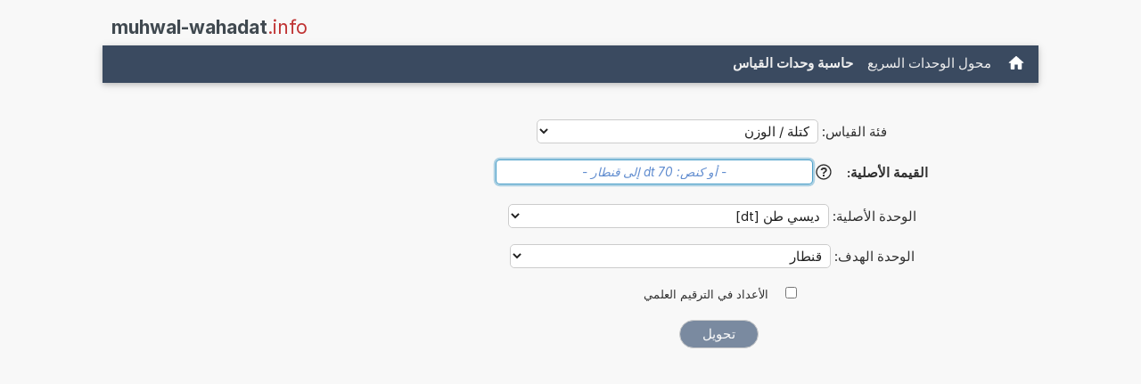

--- FILE ---
content_type: text/html; charset=UTF-8
request_url: https://www.muhwal-wahadat.info/tahwil+disi+tunn+iilaa+qintar.php
body_size: 16253
content:
<!DOCTYPE html>
<html xml:lang="ar" lang="ar" dir="rtl">
<head>
    <title>الآلة الحاسبة: تحويل dt إلى قنطار (ديسي طن إلى قنطار)</title>

    <meta name="description" content="كم هو عدد قنطارات التي تشكِّل ديسي طن اً واحداً؟ آلة حاسبة وحدة لتحويل dt إلى قنطار. (ديسي طن إلى قنطار) (كتلة / الوزن)">
<meta charset="utf-8">            
<meta name="robots" content="ALL">
<meta name="copyright" content="2025, Thomas Hainke">            
<meta name="author" content="Thomas Hainke, Dipl. Inform. Univ.">
<meta name="viewport" content="width=device-width, initial-scale=1">
<meta name="apple-touch-fullscreen" content="YES">
<meta name="mobile-web-app-capable" content="yes">
<link rel="apple-touch-icon" href="/apple-touch-icon.png">
<link rel="apple-touch-icon" sizes="57x57" href="/apple-touch-icon-57x57.png">
<link rel="apple-touch-icon" sizes="72x72" href="/apple-touch-icon-72x72.png">
<link rel="apple-touch-icon" sizes="76x76" href="/apple-touch-icon-76x76.png">
<link rel="apple-touch-icon" sizes="114x114" href="/apple-touch-icon-114x114.png">
<link rel="apple-touch-icon" sizes="120x120" href="/apple-touch-icon-120x120.png">
<link rel="apple-touch-icon" sizes="144x144" href="/apple-touch-icon-144x144.png">
<link rel="apple-touch-icon" sizes="152x152" href="/apple-touch-icon-152x152.png">
<link rel="apple-touch-icon" sizes="152x152" href="/apple-touch-icon-180x180.png">
<meta name="HandheldFriendly" content="true">
<link rel="canonical" href="https://www.muhwal-wahadat.info/tahwil+disi+tunn+iilaa+qintar.php">


	<link rel="preload" href="common/fonts/Inter/Inter-Regular.woff2" as="font" type="font/woff2" crossorigin>
	<link rel="preload" href="common/fonts/Inter/Inter-Bold.woff2" as="font" type="font/woff2" crossorigin>

	<style>@font-face{font-family:InterVariable;font-style:normal;font-weight:100 900;font-display:swap;src:url("./common/fonts/Inter/InterVariable.woff2") format("woff2");}@font-face{font-family:InterVariable;font-style:italic;font-weight:100 900;font-display:swap;src:url("./common/fonts/Inter/InterVariable-Italic.woff2") format("woff2");}@font-face{font-family:"Inter";font-style:normal;font-weight:100;font-display:swap;src:url("./common/fonts/Inter/Inter-Thin.woff2") format("woff2");}@font-face{font-family:"Inter";font-style:italic;font-weight:100;font-display:swap;src:url("./common/fonts/Inter/Inter-ThinItalic.woff2") format("woff2");}@font-face{font-family:"Inter";font-style:normal;font-weight:200;font-display:swap;src:url("./common/fonts/Inter/Inter-ExtraLight.woff2") format("woff2");}@font-face{font-family:"Inter";font-style:italic;font-weight:200;font-display:swap;src:url("./common/fonts/Inter/Inter-ExtraLightItalic.woff2") format("woff2");}@font-face{font-family:"Inter";font-style:normal;font-weight:300;font-display:swap;src:url("./common/fonts/Inter/Inter-Light.woff2") format("woff2");}@font-face{font-family:"Inter";font-style:italic;font-weight:300;font-display:swap;src:url("./common/fonts/Inter/Inter-LightItalic.woff2") format("woff2");}@font-face{font-family:"Inter";font-style:normal;font-weight:400;font-display:swap;src:url("./common/fonts/Inter/Inter-Regular.woff2") format("woff2");}@font-face{font-family:"Inter";font-style:italic;font-weight:400;font-display:swap;src:url("./common/fonts/Inter/Inter-Italic.woff2") format("woff2");}@font-face{font-family:"Inter";font-style:normal;font-weight:500;font-display:swap;src:url("./common/fonts/Inter/Inter-Medium.woff2") format("woff2");}@font-face{font-family:"Inter";font-style:italic;font-weight:500;font-display:swap;src:url("./common/fonts/Inter/Inter-MediumItalic.woff2") format("woff2");}@font-face{font-family:"Inter";font-style:normal;font-weight:600;font-display:swap;src:url("./common/fonts/Inter/Inter-SemiBold.woff2") format("woff2");}@font-face{font-family:"Inter";font-style:italic;font-weight:600;font-display:swap;src:url("./common/fonts/Inter/Inter-SemiBoldItalic.woff2") format("woff2");}@font-face{font-family:"Inter";font-style:normal;font-weight:700;font-display:swap;src:url("./common/fonts/Inter/Inter-Bold.woff2") format("woff2");}@font-face{font-family:"Inter";font-style:italic;font-weight:700;font-display:swap;src:url("./common/fonts/Inter/Inter-BoldItalic.woff2") format("woff2");}@font-face{font-family:"Inter";font-style:normal;font-weight:800;font-display:swap;src:url("./common/fonts/Inter/Inter-ExtraBold.woff2") format("woff2");}@font-face{font-family:"Inter";font-style:italic;font-weight:800;font-display:swap;src:url("./common/fonts/Inter/Inter-ExtraBoldItalic.woff2") format("woff2");}@font-face{font-family:"Inter";font-style:normal;font-weight:900;font-display:swap;src:url("./common/fonts/Inter/Inter-Black.woff2") format("woff2");}@font-face{font-family:"Inter";font-style:italic;font-weight:900;font-display:swap;src:url("./common/fonts/Inter/Inter-BlackItalic.woff2") format("woff2");}@font-face{font-family:"InterDisplay";font-style:normal;font-weight:100;font-display:swap;src:url("./common/fonts/Inter/InterDisplay-Thin.woff2") format("woff2");}@font-face{font-family:"InterDisplay";font-style:italic;font-weight:100;font-display:swap;src:url("./common/fonts/Inter/InterDisplay-ThinItalic.woff2") format("woff2");}@font-face{font-family:"InterDisplay";font-style:normal;font-weight:200;font-display:swap;src:url("./common/fonts/Inter/InterDisplay-ExtraLight.woff2") format("woff2");}@font-face{font-family:"InterDisplay";font-style:italic;font-weight:200;font-display:swap;src:url("./common/fonts/Inter/InterDisplay-ExtraLightItalic.woff2") format("woff2");}@font-face{font-family:"InterDisplay";font-style:normal;font-weight:300;font-display:swap;src:url("./common/fonts/Inter/InterDisplay-Light.woff2") format("woff2");}@font-face{font-family:"InterDisplay";font-style:italic;font-weight:300;font-display:swap;src:url("./common/fonts/Inter/InterDisplay-LightItalic.woff2") format("woff2");}@font-face{font-family:"InterDisplay";font-style:normal;font-weight:400;font-display:swap;src:url("./common/fonts/Inter/InterDisplay-Regular.woff2") format("woff2");}@font-face{font-family:"InterDisplay";font-style:italic;font-weight:400;font-display:swap;src:url("./common/fonts/Inter/InterDisplay-Italic.woff2") format("woff2");}@font-face{font-family:"InterDisplay";font-style:normal;font-weight:500;font-display:swap;src:url("./common/fonts/Inter/InterDisplay-Medium.woff2") format("woff2");}@font-face{font-family:"InterDisplay";font-style:italic;font-weight:500;font-display:swap;src:url("./common/fonts/Inter/InterDisplay-MediumItalic.woff2") format("woff2");}@font-face{font-family:"InterDisplay";font-style:normal;font-weight:600;font-display:swap;src:url("./common/fonts/Inter/InterDisplay-SemiBold.woff2") format("woff2");}@font-face{font-family:"InterDisplay";font-style:italic;font-weight:600;font-display:swap;src:url("./common/fonts/Inter/InterDisplay-SemiBoldItalic.woff2") format("woff2");}@font-face{font-family:"InterDisplay";font-style:normal;font-weight:700;font-display:swap;src:url("./common/fonts/Inter/InterDisplay-Bold.woff2") format("woff2");}@font-face{font-family:"InterDisplay";font-style:italic;font-weight:700;font-display:swap;src:url("./common/fonts/Inter/InterDisplay-BoldItalic.woff2") format("woff2");}@font-face{font-family:"InterDisplay";font-style:normal;font-weight:800;font-display:swap;src:url("./common/fonts/Inter/InterDisplay-ExtraBold.woff2") format("woff2");}@font-face{font-family:"InterDisplay";font-style:italic;font-weight:800;font-display:swap;src:url("./common/fonts/Inter/InterDisplay-ExtraBoldItalic.woff2") format("woff2");}@font-face{font-family:"InterDisplay";font-style:normal;font-weight:900;font-display:swap;src:url("./common/fonts/Inter/InterDisplay-Black.woff2") format("woff2");}@font-face{font-family:"InterDisplay";font-style:italic;font-weight:900;font-display:swap;src:url("./common/fonts/Inter/InterDisplay-BlackItalic.woff2") format("woff2");}@font-feature-values InterVariable{@character-variant{cv01:1;cv02:2;cv03:3;cv04:4;cv05:5;cv06:6;cv07:7;cv08:8;cv09:9;cv10:10;cv11:11;cv12:12;cv13:13;alt-1:1;alt-3:9;open-4:2;open-6:3;open-9:4;lc-l-with-tail:5;simplified-u:6;alt-double-s:7;uc-i-with-serif:8;uc-g-with-spur:10;single-story-a:11;compact-lc-f:12;compact-lc-t:13;}@styleset{ss01:1;ss02:2;ss03:3;ss04:4;ss05:5;ss06:6;ss07:7;ss08:8;open-digits:1;disambiguation:2;disambiguation-except-zero:4;round-quotes-and-commas:3;square-punctuation:7;square-quotes:8;circled-characters:5;squared-characters:6;}}@font-feature-values Inter{@character-variant{cv01:1;cv02:2;cv03:3;cv04:4;cv05:5;cv06:6;cv07:7;cv08:8;cv09:9;cv10:10;cv11:11;cv12:12;cv13:13;alt-1:1;alt-3:9;open-4:2;open-6:3;open-9:4;lc-l-with-tail:5;simplified-u:6;alt-double-s:7;uc-i-with-serif:8;uc-g-with-spur:10;single-story-a:11;compact-lc-f:12;compact-lc-t:13;}@styleset{ss01:1;ss02:2;ss03:3;ss04:4;ss05:5;ss06:6;ss07:7;ss08:8;open-digits:1;disambiguation:2;disambiguation-except-zero:4;round-quotes-and-commas:3;square-punctuation:7;square-quotes:8;circled-characters:5;squared-characters:6;}}@font-feature-values InterDisplay{@character-variant{cv01:1;cv02:2;cv03:3;cv04:4;cv05:5;cv06:6;cv07:7;cv08:8;cv09:9;cv10:10;cv11:11;cv12:12;cv13:13;alt-1:1;alt-3:9;open-4:2;open-6:3;open-9:4;lc-l-with-tail:5;simplified-u:6;alt-double-s:7;uc-i-with-serif:8;uc-g-with-spur:10;single-story-a:11;compact-lc-f:12;compact-lc-t:13;}@styleset{ss01:1;ss02:2;ss03:3;ss04:4;ss05:5;ss06:6;ss07:7;ss08:8;open-digits:1;disambiguation:2;disambiguation-except-zero:4;round-quotes-and-commas:3;square-punctuation:7;square-quotes:8;circled-characters:5;squared-characters:6;}}html{box-sizing:border-box}*,*:before,*:after{box-sizing:inherit}html{-ms-text-size-adjust:100%;-webkit-text-size-adjust:100%}body{margin:0}article,aside,details,figcaption,figure,footer,header,main,menu,nav,section{display:block}summary{display:list-item}audio,canvas,progress,video{display:inline-block}progress{vertical-align:baseline}audio:not([controls]){display:none;height:0}[hidden],template{display:none}a{background-color:transparent}a:active,a:hover{outline-width:0}abbr[title]{border-bottom:none;text-decoration:underline;text-decoration:underline dotted}b,strong{font-weight:bolder}dfn{font-style:italic}mark{background:#ff0;color:#000}small{font-size:80%}sub,sup{font-size:75%;line-height:0;position:relative;vertical-align:baseline}sub{bottom:-0.25em}sup{top:-0.5em}figure{margin:1em 40px}img{border-style:none}code,kbd,pre,samp{font-family:monospace,monospace;font-size:1em}hr{box-sizing:content-box;height:0;overflow:visible}button,input,select,textarea,optgroup{font:inherit;margin:0}optgroup{font-weight:bold}button,input{overflow:visible}button,select{text-transform:none}button,[type=button],[type=reset],[type=submit]{-webkit-appearance:button}button::-moz-focus-inner,[type=button]::-moz-focus-inner,[type=reset]::-moz-focus-inner,[type=submit]::-moz-focus-inner{border-style:none;padding:0}button:-moz-focusring,[type=button]:-moz-focusring,[type=reset]:-moz-focusring,[type=submit]:-moz-focusring{outline:1px dotted ButtonText}fieldset{border:1px solid #c0c0c0;margin:0 2px;padding:.35em .625em .75em}legend{color:inherit;display:table;max-width:100%;padding:0;white-space:normal}textarea{overflow:auto}[type=checkbox],[type=radio]{padding:0}[type=number]::-webkit-inner-spin-button,[type=number]::-webkit-outer-spin-button{height:auto}[type=search]{-webkit-appearance:textfield;outline-offset:-2px}[type=search]::-webkit-search-decoration{-webkit-appearance:none}::-webkit-file-upload-button{-webkit-appearance:button;font:inherit}html,body{font-family:Verdana,sans-serif;font-size:15px;line-height:1.5}html{overflow-x:hidden}h1{font-size:36px}h2{font-size:30px}h3{font-size:24px}h4{font-size:20px}h5{font-size:18px}h6{font-size:16px}.w3-serif{font-family:serif}.w3-sans-serif{font-family:sans-serif}.w3-cursive{font-family:cursive}.w3-monospace{font-family:monospace}h1,h2,h3,h4,h5,h6{font-family:"Segoe UI",Arial,sans-serif;font-weight:400;margin:10px 0}.w3-wide{letter-spacing:4px}hr{border:0;border-top:1px solid #eee;margin:20px 0}.w3-image{max-width:100%;height:auto}img{vertical-align:middle}a{color:inherit}.w3-table,.w3-table-all{border-collapse:collapse;border-spacing:0;width:100%;display:table}.w3-table-all{border:1px solid #ccc}.w3-bordered tr,.w3-table-all tr{border-bottom:1px solid #ddd}.w3-striped tbody tr:nth-child(even){background-color:#f1f1f1}.w3-table-all tr:nth-child(odd){background-color:#fff}.w3-table-all tr:nth-child(even){background-color:#f1f1f1}.w3-hoverable tbody tr:hover,.w3-ul.w3-hoverable li:hover{background-color:#ccc}.w3-centered tr th,.w3-centered tr td{text-align:center}.w3-table td,.w3-table th,.w3-table-all td,.w3-table-all th{padding:8px 8px;display:table-cell;text-align:left;vertical-align:top}.w3-table th:first-child,.w3-table td:first-child,.w3-table-all th:first-child,.w3-table-all td:first-child{padding-left:16px}.w3-btn,.w3-button{border:none;display:inline-block;padding:8px 16px;vertical-align:middle;overflow:hidden;text-decoration:none;color:inherit;background-color:inherit;text-align:center;cursor:pointer;white-space:nowrap}.w3-btn:hover{box-shadow:0 8px 16px 0 rgba(0,0,0,0.2),0 6px 20px 0 rgba(0,0,0,0.19)}.w3-btn,.w3-button{-webkit-touch-callout:none;-webkit-user-select:none;-khtml-user-select:none;-moz-user-select:none;-ms-user-select:none;user-select:none}.w3-disabled,.w3-btn:disabled,.w3-button:disabled{cursor:not-allowed;opacity:0.3}.w3-disabled *,:disabled *{pointer-events:none}.w3-btn.w3-disabled:hover,.w3-btn:disabled:hover{box-shadow:none}.w3-badge,.w3-tag{background-color:#000;color:#fff;display:inline-block;padding-left:8px;padding-right:8px;text-align:center}.w3-badge{border-radius:50%}.w3-ul{list-style-type:none;padding:0;margin:0}.w3-ul li{padding:8px 16px;border-bottom:1px solid #ddd}.w3-ul li:last-child{border-bottom:none}.w3-tooltip,.w3-display-container{position:relative}.w3-tooltip .w3-text{display:none}.w3-tooltip:hover .w3-text{display:inline-block}.w3-ripple:active{opacity:0.5}.w3-ripple{transition:opacity 0s}.w3-input{padding:8px;display:block;border:none;border-bottom:1px solid #ccc;width:100%}.w3-select{padding:9px 0;width:100%;border:none;border-bottom:1px solid #ccc}.w3-dropdown-click,.w3-dropdown-hover{position:relative;display:inline-block;cursor:pointer}.w3-dropdown-hover:hover .w3-dropdown-content{display:block}.w3-dropdown-hover:first-child,.w3-dropdown-click:hover{background-color:#ccc;color:#000}.w3-dropdown-hover:hover > .w3-button:first-child,.w3-dropdown-click:hover > .w3-button:first-child{background-color:#ccc;color:#000}.w3-dropdown-content{cursor:auto;color:#000;background-color:#fff;display:none;position:absolute;min-width:160px;margin:0;padding:0;z-index:1}.w3-check,.w3-radio{width:24px;height:24px;position:relative;top:6px}.w3-sidebar{height:100%;width:200px;background-color:#fff;position:fixed!important;z-index:1;overflow:auto}.w3-bar-block .w3-dropdown-hover,.w3-bar-block .w3-dropdown-click{width:100%}.w3-bar-block .w3-dropdown-hover .w3-dropdown-content,.w3-bar-block .w3-dropdown-click .w3-dropdown-content{min-width:100%}.w3-bar-block .w3-dropdown-hover .w3-button,.w3-bar-block .w3-dropdown-click .w3-button{width:100%;text-align:left;padding:8px 16px}.w3-main,#main{transition:margin-left .4s}.w3-modal{z-index:3;display:none;padding-top:100px;position:fixed;left:0;top:0;width:100%;height:100%;overflow:auto;background-color:rgb(0,0,0);background-color:rgba(0,0,0,0.4)}.w3-modal-content{margin:auto;background-color:#fff;position:relative;padding:0;outline:0;width:600px}.w3-bar{width:100%;overflow:hidden}.w3-center .w3-bar{display:inline-block;width:auto}.w3-bar .w3-bar-item{padding:8px 16px;float:left;width:auto;border:none;display:block;outline:0}.w3-bar .w3-dropdown-hover,.w3-bar .w3-dropdown-click{position:static;float:left}.w3-bar .w3-button{white-space:normal}.w3-bar-block .w3-bar-item{width:100%;display:block;padding:8px 16px;text-align:left;border:none;white-space:normal;float:none;outline:0}.w3-bar-block.w3-center .w3-bar-item{text-align:center}.w3-block{display:block;width:100%}.w3-responsive{display:block;overflow-x:auto}.w3-container:after,.w3-container:before,.w3-panel:after,.w3-panel:before,.w3-row:after,.w3-row:before,.w3-row-padding:after,.w3-row-padding:before,.w3-cell-row:before,.w3-cell-row:after,.w3-clear:after,.w3-clear:before,.w3-bar:before,.w3-bar:after{content:"";display:table;clear:both}.w3-col,.w3-half,.w3-third,.w3-twothird,.w3-threequarter,.w3-quarter{float:left;width:100%}.w3-col.s1{width:8.33333%}.w3-col.s2{width:16.66666%}.w3-col.s3{width:24.99999%}.w3-col.s4{width:33.33333%}.w3-col.s5{width:41.66666%}.w3-col.s6{width:49.99999%}.w3-col.s7{width:58.33333%}.w3-col.s8{width:66.66666%}.w3-col.s9{width:74.99999%}.w3-col.s10{width:83.33333%}.w3-col.s11{width:91.66666%}.w3-col.s12{width:99.99999%}@media (min-width:601px){.w3-col.m1{width:8.33333%}.w3-col.m2{width:16.66666%}.w3-col.m3,.w3-quarter{width:24.99999%}.w3-col.m4,.w3-third{width:33.33333%}.w3-col.m5{width:41.66666%}.w3-col.m6,.w3-half{width:49.99999%}.w3-col.m7{width:58.33333%}.w3-col.m8,.w3-twothird{width:66.66666%}.w3-col.m9,.w3-threequarter{width:74.99999%}.w3-col.m10{width:83.33333%}.w3-col.m11{width:91.66666%}.w3-col.m12{width:99.99999%}}@media (min-width:993px){.w3-col.l1{width:8.33333%}.w3-col.l2{width:16.66666%}.w3-col.l3{width:24.99999%}.w3-col.l4{width:33.33333%}.w3-col.l5{width:41.66666%}.w3-col.l6{width:49.99999%}.w3-col.l7{width:58.33333%}.w3-col.l8{width:66.66666%}.w3-col.l9{width:74.99999%}.w3-col.l10{width:83.33333%}.w3-col.l11{width:91.66666%}.w3-col.l12{width:99.99999%}}.w3-rest{overflow:hidden}.w3-stretch{margin-left:-16px;margin-right:-16px}.w3-content,.w3-auto{margin-left:auto;margin-right:auto}.w3-content{max-width:980px}.w3-auto{max-width:1140px}.w3-cell-row{display:table;width:100%}.w3-cell{display:table-cell}.w3-cell-top{vertical-align:top}.w3-cell-middle{vertical-align:middle}.w3-cell-bottom{vertical-align:bottom}.w3-hide{display:none!important}.w3-show-block,.w3-show{display:block!important}.w3-show-inline-block{display:inline-block!important}@media (max-width:1205px){.w3-auto{max-width:95%}}@media (max-width:600px){.w3-modal-content{margin:0 10px;width:auto!important}.w3-modal{padding-top:30px}.w3-dropdown-hover.w3-mobile .w3-dropdown-content,.w3-dropdown-click.w3-mobile .w3-dropdown-content{position:relative}.w3-hide-small{display:none!important}.w3-mobile{display:block;width:100%!important}.w3-bar-item.w3-mobile,.w3-dropdown-hover.w3-mobile,.w3-dropdown-click.w3-mobile{text-align:center}.w3-dropdown-hover.w3-mobile,.w3-dropdown-hover.w3-mobile .w3-btn,.w3-dropdown-hover.w3-mobile .w3-button,.w3-dropdown-click.w3-mobile,.w3-dropdown-click.w3-mobile .w3-btn,.w3-dropdown-click.w3-mobile .w3-button{width:100%}}@media (max-width:768px){.w3-modal-content{width:500px}.w3-modal{padding-top:50px}}@media (min-width:993px){.w3-modal-content{width:900px}.w3-hide-large{display:none!important}.w3-sidebar.w3-collapse{display:block!important}}@media (max-width:992px) and (min-width:601px){.w3-hide-medium{display:none!important}}@media (max-width:992px){.w3-sidebar.w3-collapse{display:none}.w3-main{margin-left:0!important;margin-right:0!important}.w3-auto{max-width:100%}}.w3-top,.w3-bottom{position:fixed;width:100%;z-index:1}.w3-top{top:0}.w3-bottom{bottom:0}.w3-overlay{position:fixed;display:none;width:100%;height:100%;top:0;left:0;right:0;bottom:0;background-color:rgba(0,0,0,0.5);z-index:2}.w3-display-topleft{position:absolute;left:0;top:0}.w3-display-topright{position:absolute;right:0;top:0}.w3-display-bottomleft{position:absolute;left:0;bottom:0}.w3-display-bottomright{position:absolute;right:0;bottom:0}.w3-display-middle{position:absolute;top:50%;left:50%;transform:translate(-50%,-50%);-ms-transform:translate(-50%,-50%)}.w3-display-left{position:absolute;top:50%;left:0%;transform:translate(0%,-50%);-ms-transform:translate(-0%,-50%)}.w3-display-right{position:absolute;top:50%;right:0%;transform:translate(0%,-50%);-ms-transform:translate(0%,-50%)}.w3-display-topmiddle{position:absolute;left:50%;top:0;transform:translate(-50%,0%);-ms-transform:translate(-50%,0%)}.w3-display-bottommiddle{position:absolute;left:50%;bottom:0;transform:translate(-50%,0%);-ms-transform:translate(-50%,0%)}.w3-display-container:hover .w3-display-hover{display:block}.w3-display-container:hover span.w3-display-hover{display:inline-block}.w3-display-hover{display:none}.w3-display-position{position:absolute}.w3-circle{border-radius:50%}.w3-round-small{border-radius:2px}.w3-round,.w3-round-medium{border-radius:4px}.w3-round-large{border-radius:8px}.w3-round-xlarge{border-radius:16px}.w3-round-xxlarge{border-radius:32px}.w3-row-padding,.w3-row-padding>.w3-half,.w3-row-padding>.w3-third,.w3-row-padding>.w3-twothird,.w3-row-padding>.w3-threequarter,.w3-row-padding>.w3-quarter,.w3-row-padding>.w3-col{padding:0 8px}.w3-container,.w3-panel{padding:0.01em 16px}.w3-panel{margin-top:16px;margin-bottom:16px}.w3-code,.w3-codespan{font-family:Consolas,"courier new";font-size:16px}.w3-code{width:auto;background-color:#fff;padding:8px 12px;border-left:4px solid #4CAF50;word-wrap:break-word}.w3-codespan{color:crimson;background-color:#f1f1f1;padding-left:4px;padding-right:4px;font-size:110%}.w3-card,.w3-card-2{box-shadow:0 2px 5px 0 rgba(0,0,0,0.16),0 2px 10px 0 rgba(0,0,0,0.12)}.w3-card-4,.w3-hover-shadow:hover{box-shadow:0 4px 10px 0 rgba(0,0,0,0.2),0 4px 20px 0 rgba(0,0,0,0.19)}.w3-spin{animation:w3-spin 2s infinite linear}@keyframes w3-spin{0%{transform:rotate(0deg)}100%{transform:rotate(359deg)}}.w3-animate-fading{animation:fading 10s infinite}@keyframes fading{0%{opacity:0}50%{opacity:1}100%{opacity:0}}.w3-animate-opacity{animation:opac 0.8s}@keyframes opac{from{opacity:0}to{opacity:1}}.w3-animate-top{position:relative;animation:animatetop 0.4s}@keyframes animatetop{from{top:-300px;opacity:0}to{top:0;opacity:1}}.w3-animate-left{position:relative;animation:animateleft 0.4s}@keyframes animateleft{from{left:-300px;opacity:0}to{left:0;opacity:1}}.w3-animate-right{position:relative;animation:animateright 0.4s}@keyframes animateright{from{right:-300px;opacity:0}to{right:0;opacity:1}}.w3-animate-bottom{position:relative;animation:animatebottom 0.4s}@keyframes animatebottom{from{bottom:-300px;opacity:0}to{bottom:0;opacity:1}}.w3-animate-zoom{animation:animatezoom 0.6s}@keyframes animatezoom{from{transform:scale(0)}to{transform:scale(1)}}.w3-animate-input{transition:width 0.4s ease-in-out}.w3-animate-input:focus{width:100%!important}.w3-opacity,.w3-hover-opacity:hover{opacity:0.60}.w3-opacity-off,.w3-hover-opacity-off:hover{opacity:1}.w3-opacity-max{opacity:0.25}.w3-opacity-min{opacity:0.75}.w3-greyscale-max,.w3-grayscale-max,.w3-hover-greyscale:hover,.w3-hover-grayscale:hover{filter:grayscale(100%)}.w3-greyscale,.w3-grayscale{filter:grayscale(75%)}.w3-greyscale-min,.w3-grayscale-min{filter:grayscale(50%)}.w3-sepia{filter:sepia(75%)}.w3-sepia-max,.w3-hover-sepia:hover{filter:sepia(100%)}.w3-sepia-min{filter:sepia(50%)}.w3-tiny{font-size:10px!important}.w3-small{font-size:12px!important}.w3-medium{font-size:15px!important}.w3-large{font-size:18px!important}.w3-xlarge{font-size:24px!important}.w3-xxlarge{font-size:36px!important}.w3-xxxlarge{font-size:48px!important}.w3-jumbo{font-size:64px!important}.w3-left-align{text-align:left!important}.w3-right-align{text-align:right!important}.w3-justify{text-align:justify!important}.w3-center{text-align:center!important}.w3-border-0{border:0!important}.w3-border{border:1px solid #ccc!important}.w3-border-top{border-top:1px solid #ccc!important}.w3-border-bottom{border-bottom:1px solid #ccc!important}.w3-border-left{border-left:1px solid #ccc!important}.w3-border-right{border-right:1px solid #ccc!important}.w3-topbar{border-top:6px solid #ccc!important}.w3-bottombar{border-bottom:6px solid #ccc!important}.w3-leftbar{border-left:6px solid #ccc!important}.w3-rightbar{border-right:6px solid #ccc!important}.w3-section,.w3-code{margin-top:16px!important;margin-bottom:16px!important}.w3-margin{margin:16px!important}.w3-margin-top{margin-top:16px!important}.w3-margin-bottom{margin-bottom:16px!important}.w3-margin-left{margin-left:16px!important}.w3-margin-right{margin-right:16px!important}.w3-padding-small{padding:4px 8px!important}.w3-padding{padding:8px 16px!important}.w3-padding-large{padding:12px 24px!important}.w3-padding-16{padding-top:16px!important;padding-bottom:16px!important}.w3-padding-24{padding-top:24px!important;padding-bottom:24px!important}.w3-padding-32{padding-top:32px!important;padding-bottom:32px!important}.w3-padding-48{padding-top:48px!important;padding-bottom:48px!important}.w3-padding-64{padding-top:64px!important;padding-bottom:64px!important}.w3-padding-top-64{padding-top:64px!important}.w3-padding-top-48{padding-top:48px!important}.w3-padding-top-32{padding-top:32px!important}.w3-padding-top-24{padding-top:24px!important}.w3-left{float:left!important}.w3-right{float:right!important}.w3-button:hover{color:#000!important;background-color:#ccc!important}.w3-transparent,.w3-hover-none:hover{background-color:transparent!important}.w3-hover-none:hover{box-shadow:none!important}.w3-amber,.w3-hover-amber:hover{color:#000!important;background-color:#ffc107!important}.w3-aqua,.w3-hover-aqua:hover{color:#000!important;background-color:#00ffff!important}.w3-blue,.w3-hover-blue:hover{color:#fff!important;background-color:#2196F3!important}.w3-light-blue,.w3-hover-light-blue:hover{color:#000!important;background-color:#87CEEB!important}.w3-brown,.w3-hover-brown:hover{color:#fff!important;background-color:#795548!important}.w3-cyan,.w3-hover-cyan:hover{color:#000!important;background-color:#00bcd4!important}.w3-blue-grey,.w3-hover-blue-grey:hover,.w3-blue-gray,.w3-hover-blue-gray:hover{color:#fff!important;background-color:#607d8b!important}.w3-green,.w3-hover-green:hover{color:#fff!important;background-color:#4CAF50!important}.w3-light-green,.w3-hover-light-green:hover{color:#000!important;background-color:#8bc34a!important}.w3-indigo,.w3-hover-indigo:hover{color:#fff!important;background-color:#3f51b5!important}.w3-khaki,.w3-hover-khaki:hover{color:#000!important;background-color:#f0e68c!important}.w3-lime,.w3-hover-lime:hover{color:#000!important;background-color:#cddc39!important}.w3-orange,.w3-hover-orange:hover{color:#000!important;background-color:#ff9800!important}.w3-deep-orange,.w3-hover-deep-orange:hover{color:#fff!important;background-color:#ff5722!important}.w3-pink,.w3-hover-pink:hover{color:#fff!important;background-color:#e91e63!important}.w3-purple,.w3-hover-purple:hover{color:#fff!important;background-color:#9c27b0!important}.w3-deep-purple,.w3-hover-deep-purple:hover{color:#fff!important;background-color:#673ab7!important}.w3-red,.w3-hover-red:hover{color:#fff!important;background-color:#f44336!important}.w3-sand,.w3-hover-sand:hover{color:#000!important;background-color:#fdf5e6!important}.w3-teal,.w3-hover-teal:hover{color:#fff!important;background-color:#009688!important}.w3-yellow,.w3-hover-yellow:hover{color:#000!important;background-color:#ffeb3b!important}.w3-white,.w3-hover-white:hover{color:#000!important;background-color:#fff!important}.w3-black,.w3-hover-black:hover{color:#fff!important;background-color:#000!important}.w3-grey,.w3-hover-grey:hover,.w3-gray,.w3-hover-gray:hover{color:#000!important;background-color:#9e9e9e!important}.w3-light-grey,.w3-hover-light-grey:hover,.w3-light-gray,.w3-hover-light-gray:hover{color:#000!important;background-color:#f1f1f1!important}.w3-dark-grey,.w3-hover-dark-grey:hover,.w3-dark-gray,.w3-hover-dark-gray:hover{color:#fff!important;background-color:#616161!important}.w3-pale-red,.w3-hover-pale-red:hover{color:#000!important;background-color:#ffdddd!important}.w3-pale-green,.w3-hover-pale-green:hover{color:#000!important;background-color:#ddffdd!important}.w3-pale-yellow,.w3-hover-pale-yellow:hover{color:#000!important;background-color:#ffffcc!important}.w3-pale-blue,.w3-hover-pale-blue:hover{color:#000!important;background-color:#ddffff!important}.w3-text-amber,.w3-hover-text-amber:hover{color:#ffc107!important}.w3-text-aqua,.w3-hover-text-aqua:hover{color:#00ffff!important}.w3-text-blue,.w3-hover-text-blue:hover{color:#2196F3!important}.w3-text-light-blue,.w3-hover-text-light-blue:hover{color:#87CEEB!important}.w3-text-brown,.w3-hover-text-brown:hover{color:#795548!important}.w3-text-cyan,.w3-hover-text-cyan:hover{color:#00bcd4!important}.w3-text-blue-grey,.w3-hover-text-blue-grey:hover,.w3-text-blue-gray,.w3-hover-text-blue-gray:hover{color:#607d8b!important}.w3-text-green,.w3-hover-text-green:hover{color:#4CAF50!important}.w3-text-light-green,.w3-hover-text-light-green:hover{color:#8bc34a!important}.w3-text-indigo,.w3-hover-text-indigo:hover{color:#3f51b5!important}.w3-text-khaki,.w3-hover-text-khaki:hover{color:#b4aa50!important}.w3-text-lime,.w3-hover-text-lime:hover{color:#cddc39!important}.w3-text-orange,.w3-hover-text-orange:hover{color:#ff9800!important}.w3-text-deep-orange,.w3-hover-text-deep-orange:hover{color:#ff5722!important}.w3-text-pink,.w3-hover-text-pink:hover{color:#e91e63!important}.w3-text-purple,.w3-hover-text-purple:hover{color:#9c27b0!important}.w3-text-deep-purple,.w3-hover-text-deep-purple:hover{color:#673ab7!important}.w3-text-red,.w3-hover-text-red:hover{color:#f44336!important}.w3-text-sand,.w3-hover-text-sand:hover{color:#fdf5e6!important}.w3-text-teal,.w3-hover-text-teal:hover{color:#009688!important}.w3-text-yellow,.w3-hover-text-yellow:hover{color:#d2be0e!important}.w3-text-white,.w3-hover-text-white:hover{color:#fff!important}.w3-text-black,.w3-hover-text-black:hover{color:#000!important}.w3-text-grey,.w3-hover-text-grey:hover,.w3-text-gray,.w3-hover-text-gray:hover{color:#757575!important}.w3-text-light-grey,.w3-hover-text-light-grey:hover,.w3-text-light-gray,.w3-hover-text-light-gray:hover{color:#f1f1f1!important}.w3-text-dark-grey,.w3-hover-text-dark-grey:hover,.w3-text-dark-gray,.w3-hover-text-dark-gray:hover{color:#3a3a3a!important}.w3-border-amber,.w3-hover-border-amber:hover{border-color:#ffc107!important}.w3-border-aqua,.w3-hover-border-aqua:hover{border-color:#00ffff!important}.w3-border-blue,.w3-hover-border-blue:hover{border-color:#2196F3!important}.w3-border-light-blue,.w3-hover-border-light-blue:hover{border-color:#87CEEB!important}.w3-border-brown,.w3-hover-border-brown:hover{border-color:#795548!important}.w3-border-cyan,.w3-hover-border-cyan:hover{border-color:#00bcd4!important}.w3-border-blue-grey,.w3-hover-border-blue-grey:hover,.w3-border-blue-gray,.w3-hover-border-blue-gray:hover{border-color:#607d8b!important}.w3-border-green,.w3-hover-border-green:hover{border-color:#4CAF50!important}.w3-border-light-green,.w3-hover-border-light-green:hover{border-color:#8bc34a!important}.w3-border-indigo,.w3-hover-border-indigo:hover{border-color:#3f51b5!important}.w3-border-khaki,.w3-hover-border-khaki:hover{border-color:#f0e68c!important}.w3-border-lime,.w3-hover-border-lime:hover{border-color:#cddc39!important}.w3-border-orange,.w3-hover-border-orange:hover{border-color:#ff9800!important}.w3-border-deep-orange,.w3-hover-border-deep-orange:hover{border-color:#ff5722!important}.w3-border-pink,.w3-hover-border-pink:hover{border-color:#e91e63!important}.w3-border-purple,.w3-hover-border-purple:hover{border-color:#9c27b0!important}.w3-border-deep-purple,.w3-hover-border-deep-purple:hover{border-color:#673ab7!important}.w3-border-red,.w3-hover-border-red:hover{border-color:#f44336!important}.w3-border-sand,.w3-hover-border-sand:hover{border-color:#fdf5e6!important}.w3-border-teal,.w3-hover-border-teal:hover{border-color:#009688!important}.w3-border-yellow,.w3-hover-border-yellow:hover{border-color:#ffeb3b!important}.w3-border-white,.w3-hover-border-white:hover{border-color:#fff!important}.w3-border-black,.w3-hover-border-black:hover{border-color:#000!important}.w3-border-grey,.w3-hover-border-grey:hover,.w3-border-gray,.w3-hover-border-gray:hover{border-color:#9e9e9e!important}.w3-border-light-grey,.w3-hover-border-light-grey:hover,.w3-border-light-gray,.w3-hover-border-light-gray:hover{border-color:#f1f1f1!important}.w3-border-dark-grey,.w3-hover-border-dark-grey:hover,.w3-border-dark-gray,.w3-hover-border-dark-gray:hover{border-color:#616161!important}.w3-border-pale-red,.w3-hover-border-pale-red:hover{border-color:#ffe7e7!important}.w3-border-pale-green,.w3-hover-border-pale-green:hover{border-color:#e7ffe7!important}.w3-border-pale-yellow,.w3-hover-border-pale-yellow:hover{border-color:#ffffcc!important}.w3-border-pale-blue,.w3-hover-border-pale-blue:hover{border-color:#e7ffff!important}:root{font-family:Inter,sans-serif;font-feature-settings:'liga' 1,'calt' 1;}@supports (font-variation-settings:normal){:root{font-family:InterVariable,sans-serif;}}div.main{max-width:1050px;}body{font-family:'Inter',sans-serif;font-weight:normal;font-size:clamp(1.05rem,2.5vi,1.07rem);line-height:1.5;}.logo-min a{font-weight:normal;text-decoration:none;position:relative;float:left;margin:15px 0 5px 10px;text-align:center;}.logo a{font-weight:normal;text-decoration:none;}@media only screen and (min-width:601px){.logo{position:relative;float:left;margin:15px 0 5px 10px;text-align:center;}}@media only screen and (min-width:993px){.logo{position:relative;float:left;margin:40px 0 20px 10px;text-align:center;}}.logo-titel{clear:both;max-width:280px;font-size:70%;padding-top:5px;text-align:center;}.logo-titel h1,h2,h3{font-size:90%;margin:0;padding:0;}h1{font-size:120%;font-weight:bold;}h2,h3,h4{font-size:120%;font-weight:bold;padding-top:1.5em;padding-bottom:0;}.content-top{float:right;margin:10px;}.content-bottom{margin:0 auto;padding:30px 0;text-align:center;}.content-bottom-100{margin:0 auto;padding:0;text-align:center;}.content-bottom-50{margin:0 auto;padding:0;text-align:center;}.bannercontent{margin:0 auto;padding:30px 0;text-align:center;}.navigation{padding:5px;margin-bottom:3px;}.container-main{display:flex;align-items:flex-start;}.article{flex:1;}.content-right{position:sticky;align-self:flex-start;margin-top:32px;top:32px;}.footer{margin:48px 0 144px;}img{border:none;}li{margin-bottom:5px;}th{font-weight:normal;}label{margin-right:15px;}.block{margin:1em 0.5em;}@media only screen and (min-width:601px){.block{margin:1em 2em;}}article a{display:inline-block;text-decoration:none;padding-right:1em;background:url('data:image/svg+xml;utf8,<svg width="21" height="16" fill="slategrey" viewBox="-4 0 12 12" xmlns="http://www.w3.org/2000/svg" xmlns:xlink="http://www.w3.org/1999/xlink"><polygon points="2,2 5,2 5,3 3,3 3,9 9,9 9,7 10,7 10,10 2,10"/><polygon points="6.2,2 10,2 10,5.79 8.58,4.37 6.5,6.5 5.5,5.5 7.6,3.4"/></svg>') right no-repeat;}a.cc_btn.cc_btn_accept_all{padding-right:37px;padding-left:20px;}select{padding:2px 5px;}input{padding:2px 7px;}input,select,textarea,input[type="checkbox"],button{border:1px solid;border-radius:5px;box-sizing:border-box;}input[type="submit"],button{padding:4px 25px;display:inline-block;border-radius:50px;cursor:pointer;transition:background-color 0.3s ease;}input:focus,select:focus,textarea:focus,button:focus{outline:none;}input::placeholder{font-style:italic;font-size:90%;text-align:center;vertical-align:center;}div.stickyadbottom{position:fixed;bottom:0;left:0;width:100%;text-align:center;padding:5px;transition:transform 0.3s ease-in-out;border-top:1px solid #a6a6a6;box-shadow:0 -1px 5px 0 rgba(10,10,9,0.22);}.hidden{display:none;}div.stickyad-closetab{position:absolute;right:0px;top:-35px;font-weight:bold;font-size:16px;padding:5px 15px;cursor:pointer;border-radius:10px 10px 0 0;border-left:1px solid #a6a6a6;border-right:1px solid #a6a6a6;border-top:1px solid #a6a6a6;}body{background-color:#f8f8f8;color:#303030;}h1,h2,h3,h4,h5,h5{color:#303030;}.logo,.logo-min{color:#404950;}#logo-tld{color:#c03333;}.error{color:#e03333;}.footer,.note{background-color:#ecedf1;}.footer a{color:#1a2a40;}.navigation{background-color:#3a4a60;color:#efefef;}.navigation-mobile{background-color:#3a4a60;color:#efefef;}.navigation a:hover,.navigation button:hover,.w3-dropdown-hover:hover > .w3-button{background-color:#e9e9f2 !important;color:#3f3f3f !important;font-weight:bold;}.navigation button{border-radius:0;}.w3-table-all th{background-color:#f8f8f8;}.w3-table-all tr:nth-child(odd){background-color:#ebedf0;}.w3-table-all tr:nth-child(even){background-color:#f8f8f8;}.w3-table-all tr{border-bottom:1px solid #878787;}.w3-table-all{border:0px solid #878787;}textarea,select,textarea,input:not([type="button"]){background-color:#ffffff;color:#202020;}html{accent-color:#3a4a60;}input,select,textarea,input[type="checkbox"],button{border-color:#ccc;}input:focus,select:focus,textarea:focus,button:focus{border-color:rgba(0,120,180,0.70);box-shadow:0 0 0 0.15rem rgba(0,120,180,0.30);}input[type="submit"],button{background-color:#7a8aa0;color:#fafafa;}input[type="submit"]:hover,button:hover{background-color:#3a4a60;color:#efefef;}input[type="submit"]:focus,button.focus{outline:2px solid rgba(0,120,180,0.30);}input::placeholder{color:#608ccf;}div.stickyadbottom,div.stickyad-closetab{background-color:white;color:#333;}@media (prefers-color-scheme:dark),(prefers-contrast:less){body{background-color:#07172f;color:#dfdfdf;}h1,h2,h3,h4,h5,h5{color:#dfdfdf;}.logo,.logo-min{color:#efefef;}#logo-tld{color:#efefef;}.error{color:#e03333;}.footer,.note{background-color:#1a2a40;}.footer a{color:#7a8ab0;}article a{background:url('data:image/svg+xml;utf8,<svg width="21" height="16" fill="lightgrey" viewBox="-4 0 12 12" xmlns="http://www.w3.org/2000/svg" xmlns:xlink="http://www.w3.org/1999/xlink"><polygon points="2,2 5,2 5,3 3,3 3,9 9,9 9,7 10,7 10,10 2,10"/><polygon points="6.2,2 10,2 10,5.79 8.58,4.37 6.5,6.5 5.5,5.5 7.6,3.4"/></svg>') right no-repeat;}.navigation,.w3-dropdown-content{background-color:#3a4a60;color:#efefef;}.navigation-mobile{background-color:#3a4a60;color:#efefef;}.navigation a:hover,.navigation button:hover{background-color:#7a8aa0 !important;color:#efefef !important;font-weight:normal;}.w3-dropdown-hover:hover > .w3-button{background-color:#7a8aa0 !important;color:#efefef !important;font-weight:normal;}.w3-table-all tr:nth-child(odd){background-color:#3d4d60;}.w3-table-all tr:nth-child(even){background-color:#2d3d50;}.w3-table-all tr{border-bottom:1px solid #878787;}.w3-table-all{border:0px solid #878787;}textarea,select,textarea,input:not([type="button"]){background-color:#5a6a80;color:#efefef;}html{accent-color:#6a7a90;}input[type="submit"]:focus,button:focus{outline:1px solid rgba(255,255,255,0.7);}input,select,textarea,input[type="checkbox"],button{border-color:rgba(240,240,240,0.7);}input:focus,select:focus,textarea:focus,button:focus{border-color:rgba(240,240,240,0.7);box-shadow:0 0 0 0.15rem rgba(240,240,240,0.9);}input[type="submit"],button{background-color:#5a6a80;color:#efefef;}input[type="submit"]:hover,button:hover{background-color:#3a4a60;color:#efefef;}input[type="submit"]:focus,button:focus{outline:2px solid rgba(240,240,240,0.5);}input::placeholder{color:#a0ccff;}div.stickyadbottom,div.stickyad-closetab{background-color:#3a4a60;color:#efefef;}hr{border-color:#555555;}img{filter:grayscale( 20% );}}@media (prefers-reduced-motion:reduce){*{animation:none !important;transition:none !important;}}#calculator-value{width:90%;}select{max-width:95%;}div.inputform{margin:0 auto -10px auto;}div.inputform_row,div.inputform_row_min{margin:1.0rem 0;text-align:center;}div.note{text-align:center;margin:10px 0;padding:20px 5px 20px 5px;}.navigation{display:none;}.content-bottom-100{margin-top:3px;}@media only screen and (min-width:601px){#calculator-value{width:auto;}select{max-width:none;}div.inputform{margin:20px auto 0 auto;}div.inputform_row,div.inputform_row_min{margin:1.4rem 0;}div.note{margin:0 10px 0 15px;padding:20px 10px 10px 10px;}.navigation{display:block;}}@media only screen and (min-width:993px){div.inputform{margin:20px auto 0 auto;}div.inputform_row,div.inputform_row_min{margin:1.2rem 0;}div.note{margin:0 10px 0 15px;padding:40px 20px 20px 20px;}.navigation{display:block;}}.result-error{text-align:center;padding:20px 40px;margin-bottom:-10px;}.disclaimer{margin:30px 40px 10px 40px;font-size:75%;text-align:center;line-height:100%;}@media only screen and (max-width:600px){div.inputform{margin-top:-0.5rem;}div.inputform_row{margin:1.2rem 0;}div.inputform_row_min{margin:0.8rem 0;}#submitButton{margin-top:3px;}}.copy-button{margin-left:16px;padding:4px 4px 0 4px;border-radius:5px;}.settings-button,.settings-button:hover{background:none;border:none;cursor:pointer;padding:0;float:right;margin:0 0.5em 0 0;}.settings-button svg{width:24px;height:24px;}.settings-modal{display:none;position:fixed;top:50%;left:50%;transform:translate(-50%,-50%);width:300px;padding:2rem;z-index:1000;border-radius:8px;}.settings-modal div.inputform_row{margin:2.4rem 0;}.overlay{display:none;position:fixed;top:0;left:0;width:100%;height:100%;background:rgba(0,0,0,0.5);z-index:999;}@media only screen and (min-width:601px){.settings-button,.settings-button:hover{margin-right:2em;margin-left:-2rem;}.settings-modal{width:400px;}}.inputvalue_group{display:inline-flex;align-items:center;}.btnhelp{border:none;cursor:pointer;padding:0;margin:0 0.7rem 0 0;border-radius:30px;transition:none;display:flex;align-items:center;justify-content:center;}.btnhelp svg{width:24px;height:24px;}.help-modal{margin-top:-2rem;display:none;flex-direction:column;overflow:hidden;position:fixed;top:50%;left:50%;transform:translate(-50%,-50%);width:80%;max-width:700px;max-height:80%;padding:1rem 2rem;z-index:1000;border-radius:8px;}.help-modal-content{padding:0;margin:1rem 0 1.5rem 0;overflow-y:auto;flex:1 1 auto;}.help-modal-footer{padding:10px;position:sticky;bottom:0;text-align:center;z-index:10;border-top:1px solid #ccc;}.help-modal-footer button{margin:10px 0 0 0;}@media only screen and (max-width:600px){.help-modal{margin-top:-3rem;width:95%;height:80%;max-height:100%;padding:0.5rem 1rem;}.btnhelp{margin-left:0.2rem;}.btnhelp svg{width:32px;height:32px;}}.settings-button svg{fill:#303030;}.settings-button:hover svg{fill:#608ccf;}.settings-modal,.help-modal{background:#f8f8f8;border:1px solid #ccc;box-shadow:0 4px 6px rgba(0,0,0,0.1);}.btnhelp{color:#303030;background:#f8f8f8;}@media (prefers-color-scheme:dark),(prefers-contrast:less){.settings-button svg{fill:#dfdfdf;}.settings-button:hover svg{fill:#fff;}.settings-modal,.help-modal{background:#1a2a40;border:1px solid #ccc;box-shadow:0 4px 6px rgba(0,0,0,0.1);}.btnhelp{color:#dfdfdf;background:#1a2a40;}}div.main{direction:rtl;}.content-right{float:left;margin:32px 32px 0 0;}.logo{float:right;}.content-top{float:left;}.w3-bar .w3-dropdown-hover,.w3-bar .w3-dropdown-click,.w3-bar .w3-bar-item{float:right;}</style>
</head>
<body>

<div class="main w3-content">
<header>
	<div class="logo-min w3-hide-small">
		<a href="https://www.muhwal-wahadat.info"><span style="font-size: 21px;">
    <strong>muhwal-wahadat</strong><span id="logo-tld">.info</span>
</span></a>
	</div>
	
</header>

<nav>
	<div class="navigation w3-bar w3-card">
	<a class="w3-bar-item w3-button w3-padding-small w3-hide-medium w3-hide-large w3-left" href="javascript:void(0)" onclick="navMobileClick()">
		<svg xmlns="http://www.w3.org/2000/svg" width="24" height="20" viewBox="0 0 24 20"><path d="M0 0h24v24H0z" fill="none"/><path d="M3 18h18v-2H3v2zm0-5h18v-2H3v2zm0-7v2h18V6H3z" fill="white"/></svg>
	</a>
	<a href="https://www.muhwal-wahadat.info" class="w3-bar-item w3-button w3-padding-small w3-hide-small">
    <svg xmlns="http://www.w3.org/2000/svg" width="24" height="18" viewBox="0 0 24 20"><path fill="none" d="M0 0h24v24H0V0z"/><path d="M10 19v-5h4v5c0 .55.45 1 1 1h3c.55 0 1-.45 1-1v-7h1.7c.46 0 .68-.57.33-.87L12.67 3.6c-.38-.34-.96-.34-1.34 0l-8.36 7.53c-.34.3-.13.87.33.87H5v7c0 .55.45 1 1 1h3c.55 0 1-.45 1-1z" fill="white"/></svg>
</a><a href="muhawwal-alwahadat.php" class="w3-bar-item w3-button w3-padding-small w3-hide-small">محول الوحدات السريع</a><a href="hasibat-wahadat-alqias.php" class="w3-bar-item w3-button w3-padding-small w3-hide-small"><strong>حاسبة وحدات القياس</strong></a>
	</div>
	<div id="navMobile" class="navigation-mobile w3-bar-block w3-hide w3-hide-large w3-hide-medium w3-top">
	<a href="index.php" class="w3-bar-item w3-button w3-padding-large">الصفحة الرئيسية</a><a href="muhawwal-alwahadat.php" class="w3-bar-item w3-button w3-padding-large">محول الوحدات السريع</a><a href="hasibat-wahadat-alqias.php" class="w3-bar-item w3-button w3-padding-large"><strong>حاسبة وحدات القياس</strong></a>  
	</div>
</nav>

<main>
	<div class="container-main w3-container">
		<div class="article">
			<article>
				 <div class="inputform w3-responsive w3-animate-zoom">  <form method="post" action="hasibat-wahadat-alqias.php"> <div class="inputform_row"> <label>فئة القياس:</label> <span class="w3-hide-large w3-hide-medium"><br></span> <select name="type"  onChange="ComboOnChange('parent',this)"><option value="hasibat-wahadat-alqias.php?type=ada-alhasub-flops">أداء الحاسوب (FLOPS)</option><option value="hasibat-wahadat-alqias.php?type=ada-alhasub-ips">أداء الحاسوب (IPS)</option><option value="hasibat-wahadat-alqias.php?type=aistihlak-alwaqud">استهلاك الوقود</option><option value="hasibat-wahadat-alqias.php?type=iisheaeia">إشعاعية</option><option value="hasibat-wahadat-alqias.php?type=iisheaeiat-alttyfi">إشعاعية الطيفي</option><option value="hasibat-wahadat-alqias.php?type=alaistidwa">الاستضواء</option><option value="hasibat-wahadat-alqias.php?type=alttadaffuq-alddawyiy">التدفق الضوئي</option><option value="hasibat-wahadat-alqias.php?type=alttadaffuq almughnatisi">التدفق المغناطيسي</option><option value="hasibat-wahadat-alqias.php?type=alttaraddud">التردد</option><option value="hasibat-wahadat-alqias.php?type=altarkiz-al-uwzun">التركيز الأوزون</option><option value="hasibat-wahadat-alqias.php?type=alttarkiz-almawalli">التركيز المولي</option><option value="hasibat-wahadat-alqias.php?type=alttasarue">التسارع</option><option value="hasibat-wahadat-alqias.php?type=altaearud-lildaw">التعرض للضوء</option><option value="hasibat-wahadat-alqias.php?type=alttawattur-alssatahi">التوتر السطحي</option><option value="hasibat-wahadat-alqias.php?type=alttayar-alkahrabayiy">التيار الكهربائي</option><option value="hasibat-wahadat-alqias.php?type=aljureat-almukafia">الجرعة المكافئة</option><option value="hasibat-wahadat-alqias.php?type=aljureat-almumattasa">الجرعة الممتصة</option><option value="hasibat-wahadat-alqias.php?type=aljahd-alkahrabi">الجهد الكهربي</option><option value="hasibat-wahadat-alqias.php?type=alhajm">الحجم</option><option value="hasibat-wahadat-alqias.php?type=alhajm-almawalli">الحجم المولي</option><option value="hasibat-wahadat-alqias.php?type=alzakhm">الزخم</option><option value="hasibat-wahadat-alqias.php?type=alssure">السرعة</option><option value="hasibat-wahadat-alqias.php?type=alsaeat-alhararia">السعة الحرارية</option><option value="hasibat-wahadat-alqias.php?type=alsaeat-alharariat-alhajmia">السعة الحرارية الحجمية</option><option value="hasibat-wahadat-alqias.php?type=alsaeat-alharariat-almulia">السعة الحرارية المولية</option><option value="hasibat-wahadat-alqias.php?type=alsaeat-alharariat-muhadada">السعة الحرارية محددة</option><option value="hasibat-wahadat-alqias.php?type=alset-alkahrabayiya">السعة الكهربائية</option><option value="hasibat-wahadat-alqias.php?type=alsamahia">السماحية</option><option value="hasibat-wahadat-alqias.php?type=alshshahnat-alkahrabayiya">الشحنة الكهربائية</option><option value="hasibat-wahadat-alqias.php?type=alshidat-al-iisheaeia">الشدة الإشعاعية</option><option value="hasibat-wahadat-alqias.php?type=alddaght">الضغط</option><option value="hasibat-wahadat-alqias.php?type=alttaqa">الطاقة</option><option value="hasibat-wahadat-alqias.php?type=alttaqat-almudiya">الطاقة المضيئة</option><option value="hasibat-wahadat-alqias.php?type=altaaqat-almulia">الطاقة المولية</option><option value="hasibat-wahadat-alqias.php?type=alfayd-alharariu">الفيض الحراري</option><option value="hasibat-wahadat-alqias.php?type=alfayd-alharariu-alhajmiu">الفيض الحراري الحجمي</option><option value="hasibat-wahadat-alqias.php?type=alqudra">القدرة</option><option value="hasibat-wahadat-alqias.php?type=alquww">القوة</option><option value="hasibat-wahadat-alqias.php?type=alquwwat-alddafieat-almughnatisia">القوة الدافعة المغناطيسية</option><option value="hasibat-wahadat-alqias.php?type=alkutlat-almuallia">الكتلة المولية</option><option value="hasibat-wahadat-alqias.php?type=alkathafa">الكثافة</option><option value="hasibat-wahadat-alqias.php?type=alllizawjat-alharakia">اللزوجة الحركية</option><option value="hasibat-wahadat-alqias.php?type=almajal-almughnatisi">المجال المغناطيسي</option><option value="hasibat-wahadat-alqias.php?type=almhaththt-alkahrabayiya">المحاثّة الكهربائية</option><option value="hasibat-wahadat-alqias.php?type=almurunat-alkahrabayiya">المرونة الكهربائية</option><option value="hasibat-wahadat-alqias.php?type=almasaha">المساحة</option><option value="hasibat-wahadat-alqias.php?type=almuqawamat-alkahrabayiya">المقاومة الكهربائية</option><option value="hasibat-wahadat-alqias.php?type=almuqawamat-alnaweia">المقاومة النوعية</option><option value="hasibat-wahadat-alqias.php?type=almakafi alnnafti">المكافئ النفطي</option><option value="hasibat-wahadat-alqias.php?type=almawsiliat-alkahrabayiya">الموصلية الكهربائية</option><option value="hasibat-wahadat-alqias.php?type=almawsiliat-harariun">الموصلية حراري</option><option value="hasibat-wahadat-alqias.php?type=alnnashat-aliisheaei">النشاط الإشعاعي</option><option value="hasibat-wahadat-alqias.php?type=alnnashat-althfyzy">النشاط التحفيزي</option><option value="hasibat-wahadat-alqias.php?type=alnafadhiat-almighnatisia">النفاذية المغناطيسية</option><option value="hasibat-wahadat-alqias.php?type=ainbieathat-co2">انبعاثات CO2</option><option value="hasibat-wahadat-alqias.php?type=bayt-bat">بايت / بت</option><option value="hasibat-wahadat-alqias.php?type=tadraj-darajat-alhirarih">تدرج درجة الحراره</option><option value="hasibat-wahadat-alqias.php?type=tarkiz-alsath-almuli">تركيز السطح المولي</option><option value="hasibat-wahadat-alqias.php?type=tarkiz-alnashat-alhafaaz">تركيز النشاط الحفاز</option><option value="hasibat-wahadat-alqias.php?type=tasarue-zawi">تسارع زاوي</option><option value="hasibat-wahadat-alqias.php?type=tawsil-harariun">توصيل حراري</option><option value="hasibat-wahadat-alqias.php?type=jureat-aliisheae">جرعة الإشعاع</option><option value="hasibat-wahadat-alqias.php?type=jureat-aliisheaeat-almuayana">جرعة الإشعاعات المؤينة</option><option value="hasibat-wahadat-alqias.php?type=juz-fi">جزء في ...</option><option value="hasibat-wahadat-alqias.php?type=hajm-alkhatt">حجم الخط (CSS)</option><option value="hasibat-wahadat-alqias.php?type=hajm-naweiun">حجم نوعي</option><option value="hasibat-wahadat-alqias.php?type=darajat alharara">درجة الحرارة</option><option value="hasibat-wahadat-alqias.php?type=zawia">زاوية</option><option value="hasibat-wahadat-alqias.php?type=zawiat-sulba">زاوية صلبة</option><option value="hasibat-wahadat-alqias.php?type=zakhm-zawi">زخم زاوي</option><option value="hasibat-wahadat-alqias.php?type=zaman">زمن</option><option value="hasibat-wahadat-alqias.php?type=sureat-alddawaran">سرعة الدوران</option><option value="hasibat-wahadat-alqias.php?type=sawabiq">سوابق النظام الدولي للوحدات</option><option value="hasibat-wahadat-alqias.php?type=shaddat-aliidaa">شدة الإضاءة</option><option value="hasibat-wahadat-alqias.php?type=shidat-almajal-alkahrabayiyi">شدة المجال الكهربائي</option><option value="hasibat-wahadat-alqias.php?type=shaddat-almajal-almughnatisi">شدة المجال المغناطيسي</option><option value="hasibat-wahadat-alqias.php?type=taqat-alsathii">طاقة السطحي</option><option value="hasibat-wahadat-alqias.php?type=tabkh">طبخ / وصفات</option><option value="hasibat-wahadat-alqias.php?type=tul">طول / المسافة</option><option value="hasibat-wahadat-alqias.php?type=eazm-alddawaran">عزم الدوران</option><option value="hasibat-wahadat-alqias.php?type=eazm-alqusur-aldhaatii">عزم القصور الذاتي</option><option value="hasibat-wahadat-alqias.php?type=eazm-kahrabayiy-thunayiy-alqutb">عزم كهربائي ثنائي القطب</option><option value="hasibat-wahadat-alqias.php?type=eazm-maghnatisiun">عزم مغناطيسي</option><option value="hasibat-wahadat-alqias.php?type=qias-alnnasij">قياس النسيج</option><option value="hasibat-wahadat-alqias.php?type=kutla" selected>كتلة / الوزن</option><option value="hasibat-wahadat-alqias.php?type=kathafat-alttadaffuq-alddawyiy">كثافة التدفق الضوئي</option><option value="hasibat-wahadat-alqias.php?type=kathafat-altayaar-alkahrabayiyi">كثافة التيار الكهربائي</option><option value="hasibat-wahadat-alqias.php?type=kathafat-aldafq-altiyfii">كثافة الدفق الطيفي</option><option value="hasibat-wahadat-alqias.php?type=kathafat-alshuhnat-alhajmia">كثافة الشحنة الحجمية</option><option value="hasibat-wahadat-alqias.php?type=kathafat-alshuhnat-alkhatiya">كثافة الشحنة الخطية</option><option value="hasibat-wahadat-alqias.php?type=kathafat-alshuhnat-alsathia">كثافة الشحنة السطحيةكثافة الشحنة السطحية</option><option value="hasibat-wahadat-alqias.php?type=kathafat-altaaqa">كثافة الطاقة</option><option value="hasibat-wahadat-alqias.php?type=kathafat-altaaqat-altayfiu">كثافة الطاقة الطيفي</option><option value="hasibat-wahadat-alqias.php?type=kathafat-altaaqat-almudiya">كثافة الطاقة المضيئة</option><option value="hasibat-wahadat-alqias.php?type=kathafat-altaaqat-bialkutl">كثافة الطاقة بالكتل</option><option value="hasibat-wahadat-alqias.php?type=kafaat-aliidaa">كفاءة الإضاءة</option><option value="hasibat-wahadat-alqias.php?type=kammiat-almadd">كمية المادة</option><option value="hasibat-wahadat-alqias.php?type=lizawjatan-dinamikia">لزوجة ديناميكية</option><option value="hasibat-wahadat-alqias.php?type=masafat-musiqia">مسافة موسيقية</option><option value="hasibat-wahadat-alqias.php?type=mustawaa-alssawt">مستوى الصوت</option><option value="hasibat-wahadat-alqias.php?type=maeamil-aimtisas-alma">معامل امتصاص الماء</option><option value="hasibat-wahadat-alqias.php?type=mueamil aintiqal alharara">معامل انتقال الحرارة (قيمة U)</option><option value="hasibat-wahadat-alqias.php?type=mueaddal-albayanat">معدل البيانات</option><option value="hasibat-wahadat-alqias.php?type=mueaddal-alttadaffuq-alhajmi">معدل التدفق الحجمي</option><option value="hasibat-wahadat-alqias.php?type=mueaddal-tadaffuq-alkatla">معدل تدفق الكتلة</option><option value="hasibat-wahadat-alqias.php?type=mueadal-tasarub">معدل تسرب</option><option value="hasibat-wahadat-alqias.php?type=muqawamat-hararia-qimat-r">مقاومة حرارية (قيمة R)</option><option value="hasibat-wahadat-alqias.php?type=muqawamat-harariat-almutlaqa">مقاومة حرارية المطلقة</option><option value="hasibat-wahadat-alqias.php?type=muqawamat-harariat-muhadada">مقاومة حرارية محددة</option><option value="hasibat-wahadat-alqias.php?type=muntij-tul-aljurea">منتج طول الجرعة</option><option value="hasibat-wahadat-alqias.php?type=muntij-mintaqat-aljurea">منتج منطقة الجرعة</option><option value="hasibat-wahadat-alqias.php?type=muasalat-kahrabayiya">مواصلة كهربائية</option><option value="hasibat-wahadat-alqias.php?type=nizam-alttarqim">نظام الترقيم</option><option value="hasibat-wahadat-alqias.php?type=hashrate">Hashrate (Bitcoin)</option></select> </div> </form>  <form method="post" action="hasibat-wahadat-alqias.php">  <div class="inputform_row"> <label style="vertical-align: super;"> <strong>القيمة الأصلية:</strong> <span class="w3-hide-large w3-hide-medium"><br></span> </label> <input type="hidden" name="DS0" id="DS0"><script>     const n = 1.1;     this.document.getElementById('DS0').value = n.toLocaleString().substring(1,2); </script> <div class="inputvalue_group"> <button type="button" class="btnhelp" onclick="openHelpForm()" aria-label="مساعدة">     <svg viewBox="0 0 12 12" xmlns="http://www.w3.org/2000/svg">     <circle cx="6" cy="6" r="4" stroke="currentColor" stroke-width="0.7" fill="none" />     <text x="6" y="8.4" font-size="7" text-anchor="middle" fill="currentColor" font-family="Arial" font-weight="bold">?</text>     </svg> </button> <input id="calculator-value" name="value" size="30" maxlength="500" value=""   placeholder="- أو كنص: 70 dt إلى قنطار -"  autofocus>             </div> </div>  <div class="inputform_row"> <label> الوحدة الأصلية: <span class="w3-hide-large w3-hide-medium"><br></span> </label> <select name="from_unit" ><option value="Pfund">الرطل المتري</option><option value="Stone">السْتون</option><option value="Quarter">الكوارتر (النظام الإمبراطوري)</option><option value="ounce">أونصة [oz]</option><option value="Feinunze">أونصة تروي [ozt]</option><option value="pg">بيكوغرام [بـغ]</option><option value="Pennyweight">پني ويت [dwt]</option><option value="tola">تولة</option><option value="grain">حبّة</option><option value="dalton">دالتون [Da]</option><option value="Drachm">دراهم</option><option value="Dram">درْهَم (نظام أفواردوبوا)</option><option value="dt" selected>ديسي طن [dt]</option><option value="dg">ديسيغرام [داغ]</option><option value="dag">ديكاغرام [دغ]</option><option value="lbs">رطل [lb]</option><option value="slug">سلج</option><option value="cg">سنتيغرام [سـغ]</option><option value="t-UK">طن (طويل/النظام الإمبراطوري)</option><option value="t-US">طن (قصير/أمريكي)</option><option value="t-metrisch">طن متري [t]</option><option value="g">غرام [غ]</option><option value="Gt">غيغا طن [Gt]</option><option value="Doppelzentner">قنطار</option><option value="Karat">قيراط (متري)</option><option value="carat">قيراط [ct]</option><option value="kdalton">كيلو دالتون [kDa]</option><option value="kt">كيلو طن [kt]</option><option value="kg">كيلوغرام [كـغ]</option><option value="mg">مليغرام [مـغ]</option><option value="mdalton">ميغا دالتون [MDa]</option><option value="Mt">ميغا طن [Mt]</option><option value="mcg">ميكروغرام [مكـغ]</option><option value="ng">نانوغرام [نـغ]</option><option value="hg">هكتوغرام [هـغ]</option><option value="Zentner">هندردويت</option><option value="lcwt">هندردويت (طويل --- النظام الإمبراطوري)</option><option value="scwt">هندردويت (قصير/الولايات المتحدة) --- سنتال [cwt]</option><option value="u">وحدة الكتلة الذرية [u]</option></select> </div><input type="hidden" name="type" value="masse">  <div class="inputform_row"> <label> الوحدة الهدف: <span class="w3-hide-large w3-hide-medium"><br></span> </label> <select name="to_unit" ><option value="Pfund">الرطل المتري</option><option value="Stone">السْتون</option><option value="Quarter">الكوارتر (النظام الإمبراطوري)</option><option value="ounce">أونصة [oz]</option><option value="Feinunze">أونصة تروي [ozt]</option><option value="pg">بيكوغرام [بـغ]</option><option value="Pennyweight">پني ويت [dwt]</option><option value="tola">تولة</option><option value="grain">حبّة</option><option value="dalton">دالتون [Da]</option><option value="Drachm">دراهم</option><option value="Dram">درْهَم (نظام أفواردوبوا)</option><option value="dt">ديسي طن [dt]</option><option value="dg">ديسيغرام [داغ]</option><option value="dag">ديكاغرام [دغ]</option><option value="lbs">رطل [lb]</option><option value="slug">سلج</option><option value="cg">سنتيغرام [سـغ]</option><option value="t-UK">طن (طويل/النظام الإمبراطوري)</option><option value="t-US">طن (قصير/أمريكي)</option><option value="t-metrisch">طن متري [t]</option><option value="g">غرام [غ]</option><option value="Gt">غيغا طن [Gt]</option><option value="Doppelzentner" selected>قنطار</option><option value="Karat">قيراط (متري)</option><option value="carat">قيراط [ct]</option><option value="kdalton">كيلو دالتون [kDa]</option><option value="kt">كيلو طن [kt]</option><option value="kg">كيلوغرام [كـغ]</option><option value="mg">مليغرام [مـغ]</option><option value="mdalton">ميغا دالتون [MDa]</option><option value="Mt">ميغا طن [Mt]</option><option value="mcg">ميكروغرام [مكـغ]</option><option value="ng">نانوغرام [نـغ]</option><option value="hg">هكتوغرام [هـغ]</option><option value="Zentner">هندردويت</option><option value="lcwt">هندردويت (طويل --- النظام الإمبراطوري)</option><option value="scwt">هندردويت (قصير/الولايات المتحدة) --- سنتال [cwt]</option><option value="u">وحدة الكتلة الذرية [u]</option></select> </div>  <div class="inputform_row w3-hide-small"> <input type="checkbox" name="e-notation" value="1"  > <label style="font-size: 85%; margin-left: 3px;"> الأعداد في الترقيم العلمي </label> </div>  <input type="hidden" name="decimalplaces" value="-1"> <input type="hidden" name="tseparator" value="1">  <div class="inputform_row"> <input id="submitButton" type="submit" value="تحويل" style=""> </div>  </form>  </div>  <div class="overlay" id="overlayHelp" onclick="closeHelpForm()"></div>             <div class="help-modal" id="helpModal"></div>  <script> function openHelpForm()  {                    fetch('get-help-text.php')         .then(response => response.json())         .then(data => {             document.getElementById('helpModal').innerHTML = data.helptext;         });     document.getElementById("helpModal").style.display = "flex";     document.getElementById("overlayHelp").style.display = "flex"; }             function closeHelpForm()  {     document.getElementById("helpModal").style.display = "none";     document.getElementById("overlayHelp").style.display = "none"; } </script> <div style="min-height:250px;margin: 1.5rem auto !important; text-align: center;"><script async src="https://pagead2.googlesyndication.com/pagead/js/adsbygoogle.js?client=ca-pub-4297988261403718"
     crossorigin="anonymous"></script>
<!-- Live desktop - content -->
<ins class="adsbygoogle"
     style="display:inline-block;width:300px;height:250px"
     data-ad-client="ca-pub-4297988261403718"
     data-ad-slot="7011028220"></ins>
<script>
     (adsbygoogle = window.adsbygoogle || []).push({});
</script></div> <div class="block">  <p class="w3-hide-small w3-hide-medium" style="margin: 60px 0"> رابط مباشر للآلة الحاسبة: <br> <a href="https://www.muhwal-wahadat.info/tahwil+disi+tunn+iilaa+qintar.php" title="الآلة الحاسبة: تحويل dt إلى قنطار (ديسي طن إلى قنطار)">https://www.muhwal-wahadat.info/tahwil+disi+tunn+iilaa+qintar.php</a> </p>  <h1>الآلة الحاسبة: تحويل ديسي طن إلى قنطار (dt إلى قنطار)</h1>                     <p> للحصول على النتيجة المطلوبة بأسرع وقت ممكن، من الأفضل إدخال القيمة المراد تحويلها كنص، على سبيل المثال '89 <strong>dt إلى قنطار</strong>' أو '67 <strong>dt كم يساوي قنطار</strong>' أو ببساطة '45 <strong>dt</strong>': </p>  <ul> <li> في معظم الحالات، يمكن حذف الكلمة 'إلى' (أو '=' / '->') بين اسمي الوحدتين، على سبيل المثال '1 <strong>dt قنطار</strong>' بدلاً من '23 dt إلى قنطار'. </li> <li>بدلاً من الحرف اليوناني 'µ' (= micro)، يمكن استخدام الحرف 'u' البسيط، على سبيل المثال uPa بدلاً من µPa.</li><li>العمليات البسيطة من الحسابات:  الجذر التربيعي (&radic;), والقسمة (/, :, ÷), و أس (^), الأقواس, والطرح (-), والضرب (*, x), pi (&pi;) و الجمع (+) مسموح بها في هذا التوقيت</li><li>بدلاً من 1,58 × 10^5 ، يمكن كتابة 1,58e5 يرمز الحرف 'e' إلى 'الأس'.</li><li>في الاختصارات الخاصة بـ 'مربع' و'مكعب'، يمكن حذف الحرف '^' بالنسبة لـ '^2' و'^3'. بالنسبة للسنتيمتر المربع، يمكن كتابة cm2 بدلاً من cm^2.</li> </ul>  <h2>أو: استخدام الآلة الحاسبة مع قوائم الاختيار</h2> <ol> <li> اختر الفئة المناسبة من قائمة الاختيار, في هذه الحالة اختر '<a href="tahwil+kutla.php">كتلة / الوزن</a>'. </li><li> ثم بعد ذلك أَدْرَجَ القيمة التي تود تحويلها.  </li><li> ومن قائمة الاختيار، حدد الوحدة المناظرة للقيمة التي ترغب في تحويلها, في هذه الحالة اختر '<a href="tahwil+disi+tunn.php" title="الآلة الحاسبة: تحويل ديسي طن -  (dt)">ديسي طن [dt]</a>'. </li><li> وأخيرًا، حدد الوحدة التي تود أن تُحول إليها القيمة, في هذه الحالة اختر '<a href="tahwil+qintar.php" title="الآلة الحاسبة: تحويل قنطار - ">قنطار</a>'. </li> </ol>  <h2>استخدم كامل وظائف محول الوحدات هذا لتحويل dt إلى قنطار</h2> <p> باستخدام هذه الآلة الحاسبة، من الممكن إدخال القيمة ليتم تحويلها معاً مع وحدة القياس الأساسية؛ على سبيل المثال, '596 ديسي طن'. وبذلك، يمكن استخدام الاسم الكامل من الوحدة أو الاختصارعلى سبيل المثال، سواء 'ديسي طن' أو 'dt'. ثم، الآلة الحاسبة تحدد فئة وحدة القياس التي سيتم تحويلها, في هذه الحالة اختر 'كتلة / الوزن'. بعد ذلك، إنها تحول القيمة المدخلة إلى جميع الوحدات المناسبة المعروفة بها. في القائمة الناتجة، سوف تتأكد من العثور على التحويل الذي طلبته في الأصل. بدلاً من ذلك، يمكن إدخال القيمة المطلوب تحويلها كما يلي: '56 dt إلى قنطار' أو '46 dt كم يساوي قنطار' أو '34 <strong>ديسي طن -> قنطار</strong>' أو '12 <strong>dt = قنطار</strong>' أو '89 <strong>ديسي طن إلى قنطار</strong>' أو '23 <strong>ديسي طن كم يساوي قنطار</strong>'. هذا البديل، فإن الآلة الحاسبة تكتشف فوراً وحدة القيمة الأصلية التي سيتم التحويل إليها. بغض النظر عن استخدام أياً منهم، فإنها توفر البحث المرهق على الإدراج المناسب في قائمة اختيار طويلة مع فئات لا تعد ولا تحصى ووحدات مدعومة لا حصر لها.  يتم اعتبار كل ذلك بواسطة الآلة الحاسبة وتقوم بالمهمة في جزء من الثانية.. </p>  <ul> <li> إذا لزم الأمر، يمكن تقريب النتيجة إلى عدد محدد من المنازل العشرية عندما يكون ذلك منطقيًا. </li><li> إذا تم وضع علامة اختيار أمام، الأعداد في الترقيم العلمي، ستظهر الإجابة كأسية. على سبيل المثال, 8,250 666 591 585 6<span style="margin: 0 4px;">&times;</span>10<span style="font-size: 80%; position: relative; bottom: 1ex; margin-left: 2px;">21</span>. لهذا الشكل من التقديم، سيتم تقسيم العدد إلى أس، إليك 21, والعدد الحقيقي، هنا 8,250 666 591 585 6. للأجهزة ذات الإمكانية المحدودة في عرض الأرقام، على سبيل المثال، آلات الجيب الحاسبة، يستطيع الفرد أيضاً إيجاد طرق لكتابة الأرقام كما يلي 8,250 666 591 585 6E+21. بشكل خاص، يسهل هذا قراءة الأرقام الصغيرة للغاية والكبيرة للغاية. إذا لم يتم وضع علامة اختيار في هذا المكان، فسيتم عرض النتائج بالطريقة المعتادة لكتابة الأرقام. فيما يخص المثال بالأعلى، سيظهر كما يلي 8 250 666 591 585 600 000 000. بصرف النظر عن عرض النتائج، فإن الحد الأقصى لعرض هذه الآلة الحاسبة هو 14 موضع. هذا يجب أن يكون دقيقاً بما يكفي لمعظم التطبيقات. </li><li>يمكن أيضًا استخدام الدوال الرياضيةcos, acos, tan, atan, sqrt, asin, pow, exp و sin. مثال:asin(1/2), atan(1/4), sqrt(4), 3 pow 2, cos(pi/2), acos(1), tan(90°), sin(π/2), 2 exp 3 أو sin(90)</li><li>بدلاً من '4^3' ، يمكن كتابة '4 exp 3' أو '4 pow 3'.</li><li>بدلاً من '&radic;16' ، يمكن كتابة 'sqrt 16'.</li><li> علاوة على ذلك، تقوم الآلة الحاسبة من تمكين استخدام تعبيرات الرياضيات. كنتيجة لذلك، ليس فقط الأرقام التي يمكن حساب مع بعضها، على سبيل المثال, '12 * 89 dt'. لكن يمكن أيضاً مزاوجة وحدات القياس مع وحدة أخرى بشكل مباشر في التحويل. هذا يمكن، على سبيل المثال، أن يبدو مثل: '56 ديسي طن + 34 قنطار' أو '67mm x 45cm x 23dm = ? cm^3'. يتم جمع وحدات القياس بهذه الطريقة بما يناسب الجمع المطلوب. </li> </ul>  </div> <script type="application/ld+json"> {   "@context": "https://schema.org",   "@type": ["MathSolver", "LearningResource"],   "name": "حاسبة تحويل الوحدات",   "url": "https://www.muhwal-wahadat.info/tahwil+disi+tunn+iilaa+qintar.php",   "usageInfo": "https://www.muhwal-wahadat.info/privacy.php",   "assesses": "تحويل القياسات",   "inLanguage": "ar",   "hasPart": {     "@context": "https://schema.org/",     "@type": "HowTo",     "url": "https://www.muhwal-wahadat.info/tahwil+disi+tunn+iilaa+qintar.php",     "name": "الآلة الحاسبة: تحويل dt إلى قنطار (ديسي طن إلى قنطار)",     "description": "كم هو عدد قنطارات التي تشكِّل ديسي طن اً واحداً؟ آلة حاسبة وحدة لتحويل dt إلى قنطار.",     "about": {       "@type": "Thing",       "name": "$$ x dt = ? قنطار $$"     },     "yield": "$$ x * عامل التحويل $$",     "tool": [       {         "@type": "HowToTool",         "name": "حاسبة تحويل الوحدات"       }     ],     "step": [       {         "@type": "HowToStep",         "position": "1",         "url": "https://www.muhwal-wahadat.info/tahwil+disi+tunn+iilaa+qintar.php",         "text": "حدد معامل التحويل"       },{         "@type": "HowToStep",         "position": "2",         "text": "اضرب القيمة المراد تحويلها بواسطة عامل التحويل"       },{         "@type": "HowToStep",         "position": "3",         "url": "https://www.muhwal-wahadat.info/tahwil+disi+tunn+iilaa+qintar.php",         "text": "تحقق من النتيجة باستخدام محول الوحدات"       }     ]   },   "learningResourceType": "Math solver" } </script>
			</article>
			
		</div>

		<div class="content-right w3-hide-small" style="width:300px;height:600px;"><script async src="https://pagead2.googlesyndication.com/pagead/js/adsbygoogle.js?client=ca-pub-4297988261403718"
     crossorigin="anonymous"></script>
<!-- Live - 300x600 -->
<ins class="adsbygoogle"
     style="display:inline-block;width:300px;height:600px"
     data-ad-client="ca-pub-4297988261403718"
     data-ad-slot="9408296496"></ins>
<script>
     (adsbygoogle = window.adsbygoogle || []).push({});
</script></div>

	</div>
</main>

<footer class="footer w3-container w3-padding-8 w3-center w3-small">
  <p class="w3-small"><a href="https://www.muhwal-wahadat.info/about-us.php" rel="nofollow">معلومات عنا</a> - <a href="https://www.muhwal-wahadat.info/privacy.php" rel="nofollow">سياسة الخصوصية</a> - &copy; 2005-2025 by Thomas Hainke</p>
</footer>

	

</div>

<script>
function navMobileClick() {
	const navmobile = document.getElementById("navMobile");
	if (navmobile.className.indexOf("w3-show") === -1)
	{
		navmobile.className += " w3-show";
	} else 
	{ 
		navmobile.className = navmobile.className.replace(" w3-show", "");
	}
}
function closePanel() {
	document.getElementById("stickyadbottom").classList.add("hidden");
	document.getElementById("stickyadclosetab").classList.add("hidden");
}
</script>

<script>
function ComboOnChange(targ, selObj) 
{
    eval(targ + ".location='" + selObj.options[selObj.selectedIndex].value + "'");
}
</script>

</body>
</html>


--- FILE ---
content_type: text/html; charset=utf-8
request_url: https://www.google.com/recaptcha/api2/aframe
body_size: 263
content:
<!DOCTYPE HTML><html><head><meta http-equiv="content-type" content="text/html; charset=UTF-8"></head><body><script nonce="aBsyoTidPIL4hn6h2lKwzQ">/** Anti-fraud and anti-abuse applications only. See google.com/recaptcha */ try{var clients={'sodar':'https://pagead2.googlesyndication.com/pagead/sodar?'};window.addEventListener("message",function(a){try{if(a.source===window.parent){var b=JSON.parse(a.data);var c=clients[b['id']];if(c){var d=document.createElement('img');d.src=c+b['params']+'&rc='+(localStorage.getItem("rc::a")?sessionStorage.getItem("rc::b"):"");window.document.body.appendChild(d);sessionStorage.setItem("rc::e",parseInt(sessionStorage.getItem("rc::e")||0)+1);localStorage.setItem("rc::h",'1766922087661');}}}catch(b){}});window.parent.postMessage("_grecaptcha_ready", "*");}catch(b){}</script></body></html>